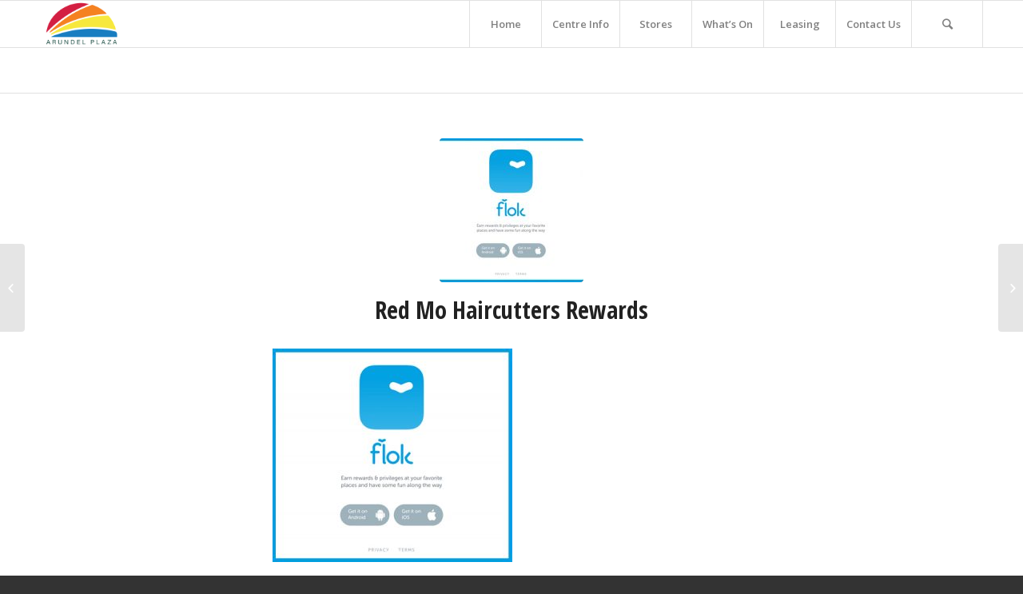

--- FILE ---
content_type: text/html; charset=UTF-8
request_url: https://www.arundelplaza.com.au/red-mo-haircutters-rewards/
body_size: 12256
content:
<!DOCTYPE html>
<html lang="en-AU" class="html_stretched responsive av-preloader-disabled av-default-lightbox  html_header_top html_logo_left html_main_nav_header html_menu_right html_large html_header_sticky html_header_shrinking html_mobile_menu_phone html_header_searchicon html_content_align_center html_header_unstick_top_disabled html_header_stretch_disabled html_av-overlay-side html_av-overlay-side-classic html_av-submenu-noclone html_entry_id_746 av-no-preview html_text_menu_active ">
<head>
<meta charset="UTF-8" />


<!-- mobile setting -->
<meta name="viewport" content="width=device-width, initial-scale=1, maximum-scale=1">

<!-- Scripts/CSS and wp_head hook -->
<meta name='robots' content='index, follow, max-image-preview:large, max-snippet:-1, max-video-preview:-1' />

	<!-- This site is optimized with the Yoast SEO plugin v26.7 - https://yoast.com/wordpress/plugins/seo/ -->
	<title>Red Mo Haircutters Rewards - Arundel Plaza</title>
	<link rel="canonical" href="https://www.arundelplaza.com.au/red-mo-haircutters-rewards/" />
	<meta property="og:locale" content="en_US" />
	<meta property="og:type" content="article" />
	<meta property="og:title" content="Red Mo Haircutters Rewards - Arundel Plaza" />
	<meta property="og:description" content="&#8220;We just rewarded Dave for being a loyal customer. Join the club and get rewarded too. http://bit.ly/1gAahuk &#8221; Red Mo Haircutters" />
	<meta property="og:url" content="https://www.arundelplaza.com.au/red-mo-haircutters-rewards/" />
	<meta property="og:site_name" content="Arundel Plaza" />
	<meta property="article:published_time" content="2017-12-19T12:10:50+00:00" />
	<meta property="og:image" content="https://www.arundelplaza.com.au/wp-content/uploads/2017/12/flok.jpg" />
	<meta property="og:image:width" content="450" />
	<meta property="og:image:height" content="400" />
	<meta property="og:image:type" content="image/jpeg" />
	<meta name="author" content="Donna O&#039;Neill" />
	<meta name="twitter:card" content="summary_large_image" />
	<meta name="twitter:label1" content="Written by" />
	<meta name="twitter:data1" content="Donna O&#039;Neill" />
	<script type="application/ld+json" class="yoast-schema-graph">{"@context":"https://schema.org","@graph":[{"@type":"Article","@id":"https://www.arundelplaza.com.au/red-mo-haircutters-rewards/#article","isPartOf":{"@id":"https://www.arundelplaza.com.au/red-mo-haircutters-rewards/"},"author":{"name":"Donna O'Neill","@id":"https://www.arundelplaza.com.au/#/schema/person/f6b57cb0b4d7a8a014597f691dd948e4"},"headline":"Red Mo Haircutters Rewards","datePublished":"2017-12-19T12:10:50+00:00","mainEntityOfPage":{"@id":"https://www.arundelplaza.com.au/red-mo-haircutters-rewards/"},"wordCount":27,"commentCount":0,"image":{"@id":"https://www.arundelplaza.com.au/red-mo-haircutters-rewards/#primaryimage"},"thumbnailUrl":"https://www.arundelplaza.com.au/wp-content/uploads/2017/12/flok.jpg","articleSection":["what's on"],"inLanguage":"en-AU"},{"@type":"WebPage","@id":"https://www.arundelplaza.com.au/red-mo-haircutters-rewards/","url":"https://www.arundelplaza.com.au/red-mo-haircutters-rewards/","name":"Red Mo Haircutters Rewards - Arundel Plaza","isPartOf":{"@id":"https://www.arundelplaza.com.au/#website"},"primaryImageOfPage":{"@id":"https://www.arundelplaza.com.au/red-mo-haircutters-rewards/#primaryimage"},"image":{"@id":"https://www.arundelplaza.com.au/red-mo-haircutters-rewards/#primaryimage"},"thumbnailUrl":"https://www.arundelplaza.com.au/wp-content/uploads/2017/12/flok.jpg","datePublished":"2017-12-19T12:10:50+00:00","author":{"@id":"https://www.arundelplaza.com.au/#/schema/person/f6b57cb0b4d7a8a014597f691dd948e4"},"breadcrumb":{"@id":"https://www.arundelplaza.com.au/red-mo-haircutters-rewards/#breadcrumb"},"inLanguage":"en-AU","potentialAction":[{"@type":"ReadAction","target":["https://www.arundelplaza.com.au/red-mo-haircutters-rewards/"]}]},{"@type":"ImageObject","inLanguage":"en-AU","@id":"https://www.arundelplaza.com.au/red-mo-haircutters-rewards/#primaryimage","url":"https://www.arundelplaza.com.au/wp-content/uploads/2017/12/flok.jpg","contentUrl":"https://www.arundelplaza.com.au/wp-content/uploads/2017/12/flok.jpg","width":450,"height":400},{"@type":"BreadcrumbList","@id":"https://www.arundelplaza.com.au/red-mo-haircutters-rewards/#breadcrumb","itemListElement":[{"@type":"ListItem","position":1,"name":"Home","item":"https://www.arundelplaza.com.au/"},{"@type":"ListItem","position":2,"name":"Red Mo Haircutters Rewards"}]},{"@type":"WebSite","@id":"https://www.arundelplaza.com.au/#website","url":"https://www.arundelplaza.com.au/","name":"Arundel Plaza","description":"","potentialAction":[{"@type":"SearchAction","target":{"@type":"EntryPoint","urlTemplate":"https://www.arundelplaza.com.au/?s={search_term_string}"},"query-input":{"@type":"PropertyValueSpecification","valueRequired":true,"valueName":"search_term_string"}}],"inLanguage":"en-AU"},{"@type":"Person","@id":"https://www.arundelplaza.com.au/#/schema/person/f6b57cb0b4d7a8a014597f691dd948e4","name":"Donna O'Neill","image":{"@type":"ImageObject","inLanguage":"en-AU","@id":"https://www.arundelplaza.com.au/#/schema/person/image/","url":"https://secure.gravatar.com/avatar/26d4b1d0c04f75adf990664bf89c4d2a425b3ff15c8fdb8b25941d7fca3722f1?s=96&d=mm&r=g","contentUrl":"https://secure.gravatar.com/avatar/26d4b1d0c04f75adf990664bf89c4d2a425b3ff15c8fdb8b25941d7fca3722f1?s=96&d=mm&r=g","caption":"Donna O'Neill"},"url":"https://www.arundelplaza.com.au/author/donna/"}]}</script>
	<!-- / Yoast SEO plugin. -->


<link rel='dns-prefetch' href='//use.fontawesome.com' />
<link rel="alternate" type="application/rss+xml" title="Arundel Plaza &raquo; Feed" href="https://www.arundelplaza.com.au/feed/" />
<link rel="alternate" title="oEmbed (JSON)" type="application/json+oembed" href="https://www.arundelplaza.com.au/wp-json/oembed/1.0/embed?url=https%3A%2F%2Fwww.arundelplaza.com.au%2Fred-mo-haircutters-rewards%2F" />
<link rel="alternate" title="oEmbed (XML)" type="text/xml+oembed" href="https://www.arundelplaza.com.au/wp-json/oembed/1.0/embed?url=https%3A%2F%2Fwww.arundelplaza.com.au%2Fred-mo-haircutters-rewards%2F&#038;format=xml" />

<!-- google webfont font replacement -->

			<script type='text/javascript'>
			if(!document.cookie.match(/aviaPrivacyGoogleWebfontsDisabled/)){
				(function() {
					var f = document.createElement('link');
					
					f.type 	= 'text/css';
					f.rel 	= 'stylesheet';
					f.href 	= '//fonts.googleapis.com/css?family=Open+Sans+Condensed:300,700%7COpen+Sans:400,600';
					f.id 	= 'avia-google-webfont';
					
					document.getElementsByTagName('head')[0].appendChild(f);
				})();
			}
			</script>
			<style id='wp-img-auto-sizes-contain-inline-css' type='text/css'>
img:is([sizes=auto i],[sizes^="auto," i]){contain-intrinsic-size:3000px 1500px}
/*# sourceURL=wp-img-auto-sizes-contain-inline-css */
</style>
<link rel='stylesheet' id='avia-grid-css' href='https://www.arundelplaza.com.au/wp-content/themes/enfold/css/grid.css?ver=4.4.1' type='text/css' media='all' />
<link rel='stylesheet' id='avia-base-css' href='https://www.arundelplaza.com.au/wp-content/themes/enfold/css/base.css?ver=4.4.1' type='text/css' media='all' />
<link rel='stylesheet' id='avia-layout-css' href='https://www.arundelplaza.com.au/wp-content/themes/enfold/css/layout.css?ver=4.4.1' type='text/css' media='all' />
<link rel='stylesheet' id='avia-module-blog-css' href='https://www.arundelplaza.com.au/wp-content/themes/enfold/config-templatebuilder/avia-shortcodes/blog/blog.css?ver=6.9' type='text/css' media='all' />
<link rel='stylesheet' id='avia-module-postslider-css' href='https://www.arundelplaza.com.au/wp-content/themes/enfold/config-templatebuilder/avia-shortcodes/postslider/postslider.css?ver=6.9' type='text/css' media='all' />
<link rel='stylesheet' id='avia-module-button-css' href='https://www.arundelplaza.com.au/wp-content/themes/enfold/config-templatebuilder/avia-shortcodes/buttons/buttons.css?ver=6.9' type='text/css' media='all' />
<link rel='stylesheet' id='avia-module-comments-css' href='https://www.arundelplaza.com.au/wp-content/themes/enfold/config-templatebuilder/avia-shortcodes/comments/comments.css?ver=6.9' type='text/css' media='all' />
<link rel='stylesheet' id='avia-module-gallery-css' href='https://www.arundelplaza.com.au/wp-content/themes/enfold/config-templatebuilder/avia-shortcodes/gallery/gallery.css?ver=6.9' type='text/css' media='all' />
<link rel='stylesheet' id='avia-module-gridrow-css' href='https://www.arundelplaza.com.au/wp-content/themes/enfold/config-templatebuilder/avia-shortcodes/grid_row/grid_row.css?ver=6.9' type='text/css' media='all' />
<link rel='stylesheet' id='avia-module-heading-css' href='https://www.arundelplaza.com.au/wp-content/themes/enfold/config-templatebuilder/avia-shortcodes/heading/heading.css?ver=6.9' type='text/css' media='all' />
<link rel='stylesheet' id='avia-module-hr-css' href='https://www.arundelplaza.com.au/wp-content/themes/enfold/config-templatebuilder/avia-shortcodes/hr/hr.css?ver=6.9' type='text/css' media='all' />
<link rel='stylesheet' id='avia-module-image-css' href='https://www.arundelplaza.com.au/wp-content/themes/enfold/config-templatebuilder/avia-shortcodes/image/image.css?ver=6.9' type='text/css' media='all' />
<link rel='stylesheet' id='avia-module-slideshow-ls-css' href='https://www.arundelplaza.com.au/wp-content/themes/enfold/config-templatebuilder/avia-shortcodes/slideshow_layerslider/slideshow_layerslider.css?ver=6.9' type='text/css' media='all' />
<link rel='stylesheet' id='avia-module-social-css' href='https://www.arundelplaza.com.au/wp-content/themes/enfold/config-templatebuilder/avia-shortcodes/social_share/social_share.css?ver=6.9' type='text/css' media='all' />
<link rel='stylesheet' id='avia-module-video-css' href='https://www.arundelplaza.com.au/wp-content/themes/enfold/config-templatebuilder/avia-shortcodes/video/video.css?ver=6.9' type='text/css' media='all' />
<style id='wp-emoji-styles-inline-css' type='text/css'>

	img.wp-smiley, img.emoji {
		display: inline !important;
		border: none !important;
		box-shadow: none !important;
		height: 1em !important;
		width: 1em !important;
		margin: 0 0.07em !important;
		vertical-align: -0.1em !important;
		background: none !important;
		padding: 0 !important;
	}
/*# sourceURL=wp-emoji-styles-inline-css */
</style>
<link rel='stylesheet' id='wp-block-library-css' href='https://www.arundelplaza.com.au/wp-includes/css/dist/block-library/style.min.css?ver=6.9' type='text/css' media='all' />
<style id='classic-theme-styles-inline-css' type='text/css'>
/*! This file is auto-generated */
.wp-block-button__link{color:#fff;background-color:#32373c;border-radius:9999px;box-shadow:none;text-decoration:none;padding:calc(.667em + 2px) calc(1.333em + 2px);font-size:1.125em}.wp-block-file__button{background:#32373c;color:#fff;text-decoration:none}
/*# sourceURL=/wp-includes/css/classic-themes.min.css */
</style>
<style id='global-styles-inline-css' type='text/css'>
:root{--wp--preset--aspect-ratio--square: 1;--wp--preset--aspect-ratio--4-3: 4/3;--wp--preset--aspect-ratio--3-4: 3/4;--wp--preset--aspect-ratio--3-2: 3/2;--wp--preset--aspect-ratio--2-3: 2/3;--wp--preset--aspect-ratio--16-9: 16/9;--wp--preset--aspect-ratio--9-16: 9/16;--wp--preset--color--black: #000000;--wp--preset--color--cyan-bluish-gray: #abb8c3;--wp--preset--color--white: #ffffff;--wp--preset--color--pale-pink: #f78da7;--wp--preset--color--vivid-red: #cf2e2e;--wp--preset--color--luminous-vivid-orange: #ff6900;--wp--preset--color--luminous-vivid-amber: #fcb900;--wp--preset--color--light-green-cyan: #7bdcb5;--wp--preset--color--vivid-green-cyan: #00d084;--wp--preset--color--pale-cyan-blue: #8ed1fc;--wp--preset--color--vivid-cyan-blue: #0693e3;--wp--preset--color--vivid-purple: #9b51e0;--wp--preset--gradient--vivid-cyan-blue-to-vivid-purple: linear-gradient(135deg,rgb(6,147,227) 0%,rgb(155,81,224) 100%);--wp--preset--gradient--light-green-cyan-to-vivid-green-cyan: linear-gradient(135deg,rgb(122,220,180) 0%,rgb(0,208,130) 100%);--wp--preset--gradient--luminous-vivid-amber-to-luminous-vivid-orange: linear-gradient(135deg,rgb(252,185,0) 0%,rgb(255,105,0) 100%);--wp--preset--gradient--luminous-vivid-orange-to-vivid-red: linear-gradient(135deg,rgb(255,105,0) 0%,rgb(207,46,46) 100%);--wp--preset--gradient--very-light-gray-to-cyan-bluish-gray: linear-gradient(135deg,rgb(238,238,238) 0%,rgb(169,184,195) 100%);--wp--preset--gradient--cool-to-warm-spectrum: linear-gradient(135deg,rgb(74,234,220) 0%,rgb(151,120,209) 20%,rgb(207,42,186) 40%,rgb(238,44,130) 60%,rgb(251,105,98) 80%,rgb(254,248,76) 100%);--wp--preset--gradient--blush-light-purple: linear-gradient(135deg,rgb(255,206,236) 0%,rgb(152,150,240) 100%);--wp--preset--gradient--blush-bordeaux: linear-gradient(135deg,rgb(254,205,165) 0%,rgb(254,45,45) 50%,rgb(107,0,62) 100%);--wp--preset--gradient--luminous-dusk: linear-gradient(135deg,rgb(255,203,112) 0%,rgb(199,81,192) 50%,rgb(65,88,208) 100%);--wp--preset--gradient--pale-ocean: linear-gradient(135deg,rgb(255,245,203) 0%,rgb(182,227,212) 50%,rgb(51,167,181) 100%);--wp--preset--gradient--electric-grass: linear-gradient(135deg,rgb(202,248,128) 0%,rgb(113,206,126) 100%);--wp--preset--gradient--midnight: linear-gradient(135deg,rgb(2,3,129) 0%,rgb(40,116,252) 100%);--wp--preset--font-size--small: 13px;--wp--preset--font-size--medium: 20px;--wp--preset--font-size--large: 36px;--wp--preset--font-size--x-large: 42px;--wp--preset--spacing--20: 0.44rem;--wp--preset--spacing--30: 0.67rem;--wp--preset--spacing--40: 1rem;--wp--preset--spacing--50: 1.5rem;--wp--preset--spacing--60: 2.25rem;--wp--preset--spacing--70: 3.38rem;--wp--preset--spacing--80: 5.06rem;--wp--preset--shadow--natural: 6px 6px 9px rgba(0, 0, 0, 0.2);--wp--preset--shadow--deep: 12px 12px 50px rgba(0, 0, 0, 0.4);--wp--preset--shadow--sharp: 6px 6px 0px rgba(0, 0, 0, 0.2);--wp--preset--shadow--outlined: 6px 6px 0px -3px rgb(255, 255, 255), 6px 6px rgb(0, 0, 0);--wp--preset--shadow--crisp: 6px 6px 0px rgb(0, 0, 0);}:where(.is-layout-flex){gap: 0.5em;}:where(.is-layout-grid){gap: 0.5em;}body .is-layout-flex{display: flex;}.is-layout-flex{flex-wrap: wrap;align-items: center;}.is-layout-flex > :is(*, div){margin: 0;}body .is-layout-grid{display: grid;}.is-layout-grid > :is(*, div){margin: 0;}:where(.wp-block-columns.is-layout-flex){gap: 2em;}:where(.wp-block-columns.is-layout-grid){gap: 2em;}:where(.wp-block-post-template.is-layout-flex){gap: 1.25em;}:where(.wp-block-post-template.is-layout-grid){gap: 1.25em;}.has-black-color{color: var(--wp--preset--color--black) !important;}.has-cyan-bluish-gray-color{color: var(--wp--preset--color--cyan-bluish-gray) !important;}.has-white-color{color: var(--wp--preset--color--white) !important;}.has-pale-pink-color{color: var(--wp--preset--color--pale-pink) !important;}.has-vivid-red-color{color: var(--wp--preset--color--vivid-red) !important;}.has-luminous-vivid-orange-color{color: var(--wp--preset--color--luminous-vivid-orange) !important;}.has-luminous-vivid-amber-color{color: var(--wp--preset--color--luminous-vivid-amber) !important;}.has-light-green-cyan-color{color: var(--wp--preset--color--light-green-cyan) !important;}.has-vivid-green-cyan-color{color: var(--wp--preset--color--vivid-green-cyan) !important;}.has-pale-cyan-blue-color{color: var(--wp--preset--color--pale-cyan-blue) !important;}.has-vivid-cyan-blue-color{color: var(--wp--preset--color--vivid-cyan-blue) !important;}.has-vivid-purple-color{color: var(--wp--preset--color--vivid-purple) !important;}.has-black-background-color{background-color: var(--wp--preset--color--black) !important;}.has-cyan-bluish-gray-background-color{background-color: var(--wp--preset--color--cyan-bluish-gray) !important;}.has-white-background-color{background-color: var(--wp--preset--color--white) !important;}.has-pale-pink-background-color{background-color: var(--wp--preset--color--pale-pink) !important;}.has-vivid-red-background-color{background-color: var(--wp--preset--color--vivid-red) !important;}.has-luminous-vivid-orange-background-color{background-color: var(--wp--preset--color--luminous-vivid-orange) !important;}.has-luminous-vivid-amber-background-color{background-color: var(--wp--preset--color--luminous-vivid-amber) !important;}.has-light-green-cyan-background-color{background-color: var(--wp--preset--color--light-green-cyan) !important;}.has-vivid-green-cyan-background-color{background-color: var(--wp--preset--color--vivid-green-cyan) !important;}.has-pale-cyan-blue-background-color{background-color: var(--wp--preset--color--pale-cyan-blue) !important;}.has-vivid-cyan-blue-background-color{background-color: var(--wp--preset--color--vivid-cyan-blue) !important;}.has-vivid-purple-background-color{background-color: var(--wp--preset--color--vivid-purple) !important;}.has-black-border-color{border-color: var(--wp--preset--color--black) !important;}.has-cyan-bluish-gray-border-color{border-color: var(--wp--preset--color--cyan-bluish-gray) !important;}.has-white-border-color{border-color: var(--wp--preset--color--white) !important;}.has-pale-pink-border-color{border-color: var(--wp--preset--color--pale-pink) !important;}.has-vivid-red-border-color{border-color: var(--wp--preset--color--vivid-red) !important;}.has-luminous-vivid-orange-border-color{border-color: var(--wp--preset--color--luminous-vivid-orange) !important;}.has-luminous-vivid-amber-border-color{border-color: var(--wp--preset--color--luminous-vivid-amber) !important;}.has-light-green-cyan-border-color{border-color: var(--wp--preset--color--light-green-cyan) !important;}.has-vivid-green-cyan-border-color{border-color: var(--wp--preset--color--vivid-green-cyan) !important;}.has-pale-cyan-blue-border-color{border-color: var(--wp--preset--color--pale-cyan-blue) !important;}.has-vivid-cyan-blue-border-color{border-color: var(--wp--preset--color--vivid-cyan-blue) !important;}.has-vivid-purple-border-color{border-color: var(--wp--preset--color--vivid-purple) !important;}.has-vivid-cyan-blue-to-vivid-purple-gradient-background{background: var(--wp--preset--gradient--vivid-cyan-blue-to-vivid-purple) !important;}.has-light-green-cyan-to-vivid-green-cyan-gradient-background{background: var(--wp--preset--gradient--light-green-cyan-to-vivid-green-cyan) !important;}.has-luminous-vivid-amber-to-luminous-vivid-orange-gradient-background{background: var(--wp--preset--gradient--luminous-vivid-amber-to-luminous-vivid-orange) !important;}.has-luminous-vivid-orange-to-vivid-red-gradient-background{background: var(--wp--preset--gradient--luminous-vivid-orange-to-vivid-red) !important;}.has-very-light-gray-to-cyan-bluish-gray-gradient-background{background: var(--wp--preset--gradient--very-light-gray-to-cyan-bluish-gray) !important;}.has-cool-to-warm-spectrum-gradient-background{background: var(--wp--preset--gradient--cool-to-warm-spectrum) !important;}.has-blush-light-purple-gradient-background{background: var(--wp--preset--gradient--blush-light-purple) !important;}.has-blush-bordeaux-gradient-background{background: var(--wp--preset--gradient--blush-bordeaux) !important;}.has-luminous-dusk-gradient-background{background: var(--wp--preset--gradient--luminous-dusk) !important;}.has-pale-ocean-gradient-background{background: var(--wp--preset--gradient--pale-ocean) !important;}.has-electric-grass-gradient-background{background: var(--wp--preset--gradient--electric-grass) !important;}.has-midnight-gradient-background{background: var(--wp--preset--gradient--midnight) !important;}.has-small-font-size{font-size: var(--wp--preset--font-size--small) !important;}.has-medium-font-size{font-size: var(--wp--preset--font-size--medium) !important;}.has-large-font-size{font-size: var(--wp--preset--font-size--large) !important;}.has-x-large-font-size{font-size: var(--wp--preset--font-size--x-large) !important;}
:where(.wp-block-post-template.is-layout-flex){gap: 1.25em;}:where(.wp-block-post-template.is-layout-grid){gap: 1.25em;}
:where(.wp-block-term-template.is-layout-flex){gap: 1.25em;}:where(.wp-block-term-template.is-layout-grid){gap: 1.25em;}
:where(.wp-block-columns.is-layout-flex){gap: 2em;}:where(.wp-block-columns.is-layout-grid){gap: 2em;}
:root :where(.wp-block-pullquote){font-size: 1.5em;line-height: 1.6;}
/*# sourceURL=global-styles-inline-css */
</style>
<link rel='stylesheet' id='contact-form-7-css' href='https://www.arundelplaza.com.au/wp-content/plugins/contact-form-7/includes/css/styles.css?ver=6.1.4' type='text/css' media='all' />
<style id='contact-form-7-inline-css' type='text/css'>
.wpcf7 .wpcf7-recaptcha iframe {margin-bottom: 0;}.wpcf7 .wpcf7-recaptcha[data-align="center"] > div {margin: 0 auto;}.wpcf7 .wpcf7-recaptcha[data-align="right"] > div {margin: 0 0 0 auto;}
/*# sourceURL=contact-form-7-inline-css */
</style>
<link rel='stylesheet' id='avia-scs-css' href='https://www.arundelplaza.com.au/wp-content/themes/enfold/css/shortcodes.css?ver=4.4.1' type='text/css' media='all' />
<link rel='stylesheet' id='avia-popup-css-css' href='https://www.arundelplaza.com.au/wp-content/themes/enfold/js/aviapopup/magnific-popup.css?ver=4.4.1' type='text/css' media='screen' />
<link rel='stylesheet' id='avia-lightbox-css' href='https://www.arundelplaza.com.au/wp-content/themes/enfold/css/avia-snippet-lightbox.css?ver=4.4.1' type='text/css' media='screen' />
<link rel='stylesheet' id='avia-widget-css-css' href='https://www.arundelplaza.com.au/wp-content/themes/enfold/css/avia-snippet-widget.css?ver=4.4.1' type='text/css' media='screen' />
<link rel='stylesheet' id='avia-dynamic-css' href='https://www.arundelplaza.com.au/wp-content/uploads/dynamic_avia/arundel.css?ver=68c19bc33897c' type='text/css' media='all' />
<link rel='stylesheet' id='avia-custom-css' href='https://www.arundelplaza.com.au/wp-content/themes/enfold/css/custom.css?ver=4.4.1' type='text/css' media='all' />
<link rel='stylesheet' id='avia-style-css' href='https://www.arundelplaza.com.au/wp-content/themes/arundel-child/style.css?ver=4.4.1' type='text/css' media='all' />
<link rel='stylesheet' id='bfa-font-awesome-css' href='https://use.fontawesome.com/releases/v5.15.4/css/all.css?ver=2.0.3' type='text/css' media='all' />
<link rel='stylesheet' id='bfa-font-awesome-v4-shim-css' href='https://use.fontawesome.com/releases/v5.15.4/css/v4-shims.css?ver=2.0.3' type='text/css' media='all' />
<style id='bfa-font-awesome-v4-shim-inline-css' type='text/css'>

			@font-face {
				font-family: 'FontAwesome';
				src: url('https://use.fontawesome.com/releases/v5.15.4/webfonts/fa-brands-400.eot'),
				url('https://use.fontawesome.com/releases/v5.15.4/webfonts/fa-brands-400.eot?#iefix') format('embedded-opentype'),
				url('https://use.fontawesome.com/releases/v5.15.4/webfonts/fa-brands-400.woff2') format('woff2'),
				url('https://use.fontawesome.com/releases/v5.15.4/webfonts/fa-brands-400.woff') format('woff'),
				url('https://use.fontawesome.com/releases/v5.15.4/webfonts/fa-brands-400.ttf') format('truetype'),
				url('https://use.fontawesome.com/releases/v5.15.4/webfonts/fa-brands-400.svg#fontawesome') format('svg');
			}

			@font-face {
				font-family: 'FontAwesome';
				src: url('https://use.fontawesome.com/releases/v5.15.4/webfonts/fa-solid-900.eot'),
				url('https://use.fontawesome.com/releases/v5.15.4/webfonts/fa-solid-900.eot?#iefix') format('embedded-opentype'),
				url('https://use.fontawesome.com/releases/v5.15.4/webfonts/fa-solid-900.woff2') format('woff2'),
				url('https://use.fontawesome.com/releases/v5.15.4/webfonts/fa-solid-900.woff') format('woff'),
				url('https://use.fontawesome.com/releases/v5.15.4/webfonts/fa-solid-900.ttf') format('truetype'),
				url('https://use.fontawesome.com/releases/v5.15.4/webfonts/fa-solid-900.svg#fontawesome') format('svg');
			}

			@font-face {
				font-family: 'FontAwesome';
				src: url('https://use.fontawesome.com/releases/v5.15.4/webfonts/fa-regular-400.eot'),
				url('https://use.fontawesome.com/releases/v5.15.4/webfonts/fa-regular-400.eot?#iefix') format('embedded-opentype'),
				url('https://use.fontawesome.com/releases/v5.15.4/webfonts/fa-regular-400.woff2') format('woff2'),
				url('https://use.fontawesome.com/releases/v5.15.4/webfonts/fa-regular-400.woff') format('woff'),
				url('https://use.fontawesome.com/releases/v5.15.4/webfonts/fa-regular-400.ttf') format('truetype'),
				url('https://use.fontawesome.com/releases/v5.15.4/webfonts/fa-regular-400.svg#fontawesome') format('svg');
				unicode-range: U+F004-F005,U+F007,U+F017,U+F022,U+F024,U+F02E,U+F03E,U+F044,U+F057-F059,U+F06E,U+F070,U+F075,U+F07B-F07C,U+F080,U+F086,U+F089,U+F094,U+F09D,U+F0A0,U+F0A4-F0A7,U+F0C5,U+F0C7-F0C8,U+F0E0,U+F0EB,U+F0F3,U+F0F8,U+F0FE,U+F111,U+F118-F11A,U+F11C,U+F133,U+F144,U+F146,U+F14A,U+F14D-F14E,U+F150-F152,U+F15B-F15C,U+F164-F165,U+F185-F186,U+F191-F192,U+F1AD,U+F1C1-F1C9,U+F1CD,U+F1D8,U+F1E3,U+F1EA,U+F1F6,U+F1F9,U+F20A,U+F247-F249,U+F24D,U+F254-F25B,U+F25D,U+F267,U+F271-F274,U+F279,U+F28B,U+F28D,U+F2B5-F2B6,U+F2B9,U+F2BB,U+F2BD,U+F2C1-F2C2,U+F2D0,U+F2D2,U+F2DC,U+F2ED,U+F328,U+F358-F35B,U+F3A5,U+F3D1,U+F410,U+F4AD;
			}
		
/*# sourceURL=bfa-font-awesome-v4-shim-inline-css */
</style>
<script type="text/javascript" src="https://www.arundelplaza.com.au/wp-includes/js/jquery/jquery.min.js?ver=3.7.1" id="jquery-core-js"></script>
<script type="text/javascript" src="https://www.arundelplaza.com.au/wp-includes/js/jquery/jquery-migrate.min.js?ver=3.4.1" id="jquery-migrate-js"></script>
<script type="text/javascript" src="https://www.arundelplaza.com.au/wp-content/themes/enfold/js/avia-compat.js?ver=4.4.1" id="avia-compat-js"></script>
<link rel="https://api.w.org/" href="https://www.arundelplaza.com.au/wp-json/" /><link rel="alternate" title="JSON" type="application/json" href="https://www.arundelplaza.com.au/wp-json/wp/v2/posts/746" /><link rel="EditURI" type="application/rsd+xml" title="RSD" href="https://www.arundelplaza.com.au/xmlrpc.php?rsd" />
<meta name="generator" content="WordPress 6.9" />
<link rel='shortlink' href='https://www.arundelplaza.com.au/?p=746' />
<link rel="profile" href="https://gmpg.org/xfn/11" />
<link rel="alternate" type="application/rss+xml" title="Arundel Plaza RSS2 Feed" href="https://www.arundelplaza.com.au/feed/" />
<link rel="pingback" href="https://www.arundelplaza.com.au/xmlrpc.php" />
<!--[if lt IE 9]><script src="https://www.arundelplaza.com.au/wp-content/themes/enfold/js/html5shiv.js"></script><![endif]-->
<link rel="icon" href="https://www.arundelplaza.com.au/wp-content/uploads/2019/07/fav.png" type="image/png">
<meta name="generator" content="Elementor 3.34.1; features: additional_custom_breakpoints; settings: css_print_method-external, google_font-enabled, font_display-auto">
			<style>
				.e-con.e-parent:nth-of-type(n+4):not(.e-lazyloaded):not(.e-no-lazyload),
				.e-con.e-parent:nth-of-type(n+4):not(.e-lazyloaded):not(.e-no-lazyload) * {
					background-image: none !important;
				}
				@media screen and (max-height: 1024px) {
					.e-con.e-parent:nth-of-type(n+3):not(.e-lazyloaded):not(.e-no-lazyload),
					.e-con.e-parent:nth-of-type(n+3):not(.e-lazyloaded):not(.e-no-lazyload) * {
						background-image: none !important;
					}
				}
				@media screen and (max-height: 640px) {
					.e-con.e-parent:nth-of-type(n+2):not(.e-lazyloaded):not(.e-no-lazyload),
					.e-con.e-parent:nth-of-type(n+2):not(.e-lazyloaded):not(.e-no-lazyload) * {
						background-image: none !important;
					}
				}
			</style>
					<style type="text/css" id="wp-custom-css">
			path#_x31_a {
    fill: rgb(244, 128, 33);
}
path#_x34_ {
    fill: rgb(139, 216, 82);
}
path#_x37_ {
    fill: rgb(139, 216, 82) !important;
}		</style>
		<style id="sccss">/* Enter Your Custom CSS Here */

.hero-column {
  position: relative !important;
  /* center at 50% then pull back by half viewport */
  left: 50% !important;
  margin-left: -50vw !important;
  /* full viewport width */
  width: 100vw !important;
  max-width: 100vw !important;
  box-sizing: border-box !important;
  /* if there’s default padding on the column itself: */
  padding-left: 0 !important;
  padding-right: 0 !important;
	margin-top: -48px !important;
}</style><style type='text/css'>
@font-face {font-family: 'entypo-fontello'; font-weight: normal; font-style: normal;
src: url('https://www.arundelplaza.com.au/wp-content/themes/enfold/config-templatebuilder/avia-template-builder/assets/fonts/entypo-fontello.eot');
src: url('https://www.arundelplaza.com.au/wp-content/themes/enfold/config-templatebuilder/avia-template-builder/assets/fonts/entypo-fontello.eot?#iefix') format('embedded-opentype'), 
url('https://www.arundelplaza.com.au/wp-content/themes/enfold/config-templatebuilder/avia-template-builder/assets/fonts/entypo-fontello.woff') format('woff'), 
url('https://www.arundelplaza.com.au/wp-content/themes/enfold/config-templatebuilder/avia-template-builder/assets/fonts/entypo-fontello.ttf') format('truetype'), 
url('https://www.arundelplaza.com.au/wp-content/themes/enfold/config-templatebuilder/avia-template-builder/assets/fonts/entypo-fontello.svg#entypo-fontello') format('svg');
} #top .avia-font-entypo-fontello, body .avia-font-entypo-fontello, html body [data-av_iconfont='entypo-fontello']:before{ font-family: 'entypo-fontello'; }
</style>

<!--
Debugging Info for Theme support: 

Theme: Enfold
Version: 4.4.1
Installed: enfold
AviaFramework Version: 4.7
AviaBuilder Version: 0.9.5
aviaElementManager Version: 1.0.1
- - - - - - - - - - -
ChildTheme: Arundel
ChildTheme Version: 1.0
ChildTheme Installed: enfold

ML:384-PU:122-PLA:19
WP:6.9
Compress: CSS:disabled - JS:disabled
Updates: enabled
PLAu:17
-->	
	<!-- Global site tag (gtag.js) - Google Analytics -->
<script async src="https://www.googletagmanager.com/gtag/js?id=UA-208522461-1"></script>
<script>
  window.dataLayer = window.dataLayer || [];
  function gtag(){dataLayer.push(arguments);}
  gtag('js', new Date());

  gtag('config', 'UA-208522461-1');
</script>

</head>




<body data-rsssl=1 id="top" class="wp-singular post-template-default single single-post postid-746 single-format-standard wp-theme-enfold wp-child-theme-arundel-child  rtl_columns stretched open_sans_condensed open_sans no_sidebar_border metaslider-plugin elementor-default elementor-kit-2903" itemscope="itemscope" itemtype="https://schema.org/WebPage" >

	
	<div id='wrap_all'>

	
<header id='header' class='all_colors header_color light_bg_color  av_header_top av_logo_left av_main_nav_header av_menu_right av_large av_header_sticky av_header_shrinking av_header_stretch_disabled av_mobile_menu_phone av_header_searchicon av_header_unstick_top_disabled av_seperator_big_border av_bottom_nav_disabled '  role="banner" itemscope="itemscope" itemtype="https://schema.org/WPHeader" >

		<div  id='header_main' class='container_wrap container_wrap_logo'>
	
        <div class='container av-logo-container'><div class='inner-container'><span class='logo'><a href='https://www.arundelplaza.com.au/'><img height='100' width='300' src='https://www.arundelplaza.com.au/wp-content/uploads/2019/07/arundel_plaza-header-logo.png' alt='Arundel Plaza' /></a></span><nav class='main_menu' data-selectname='Select a page'  role="navigation" itemscope="itemscope" itemtype="https://schema.org/SiteNavigationElement" ><div class="avia-menu av-main-nav-wrap"><ul id="avia-menu" class="menu av-main-nav"><li id="menu-item-32" class="menu-item menu-item-type-post_type menu-item-object-page menu-item-home menu-item-top-level menu-item-top-level-1"><a href="https://www.arundelplaza.com.au/" itemprop="url"><span class="avia-bullet"></span><span class="avia-menu-text">Home</span><span class="avia-menu-fx"><span class="avia-arrow-wrap"><span class="avia-arrow"></span></span></span></a></li>
<li id="menu-item-31" class="menu-item menu-item-type-post_type menu-item-object-page menu-item-top-level menu-item-top-level-2"><a href="https://www.arundelplaza.com.au/centre-info-plaza/" itemprop="url"><span class="avia-bullet"></span><span class="avia-menu-text">Centre Info</span><span class="avia-menu-fx"><span class="avia-arrow-wrap"><span class="avia-arrow"></span></span></span></a></li>
<li id="menu-item-30" class="menu-item menu-item-type-post_type menu-item-object-page menu-item-top-level menu-item-top-level-3"><a href="https://www.arundelplaza.com.au/stores-retailers/" itemprop="url"><span class="avia-bullet"></span><span class="avia-menu-text">Stores</span><span class="avia-menu-fx"><span class="avia-arrow-wrap"><span class="avia-arrow"></span></span></span></a></li>
<li id="menu-item-29" class="menu-item menu-item-type-post_type menu-item-object-page menu-item-top-level menu-item-top-level-4"><a href="https://www.arundelplaza.com.au/whats-arundel/" itemprop="url"><span class="avia-bullet"></span><span class="avia-menu-text">What’s On</span><span class="avia-menu-fx"><span class="avia-arrow-wrap"><span class="avia-arrow"></span></span></span></a></li>
<li id="menu-item-3008" class="menu-item menu-item-type-post_type menu-item-object-page menu-item-top-level menu-item-top-level-5"><a href="https://www.arundelplaza.com.au/leasing/" itemprop="url"><span class="avia-bullet"></span><span class="avia-menu-text">Leasing</span><span class="avia-menu-fx"><span class="avia-arrow-wrap"><span class="avia-arrow"></span></span></span></a></li>
<li id="menu-item-27" class="menu-item menu-item-type-post_type menu-item-object-page menu-item-top-level menu-item-top-level-6"><a href="https://www.arundelplaza.com.au/contact-us/" itemprop="url"><span class="avia-bullet"></span><span class="avia-menu-text">Contact Us</span><span class="avia-menu-fx"><span class="avia-arrow-wrap"><span class="avia-arrow"></span></span></span></a></li>
<li id="menu-item-search" class="noMobile menu-item menu-item-search-dropdown menu-item-avia-special">
							<a href="?s=" data-avia-search-tooltip="

&lt;form action=&quot;https://www.arundelplaza.com.au/&quot; id=&quot;searchform&quot; method=&quot;get&quot; class=&quot;&quot;&gt;
	&lt;div&gt;
		&lt;input type=&quot;submit&quot; value=&quot;&quot; id=&quot;searchsubmit&quot; class=&quot;button avia-font-entypo-fontello&quot; /&gt;
		&lt;input type=&quot;text&quot; id=&quot;s&quot; name=&quot;s&quot; value=&quot;&quot; placeholder='Search' /&gt;
			&lt;/div&gt;
&lt;/form&gt;" aria-hidden='true' data-av_icon='' data-av_iconfont='entypo-fontello'><span class="avia_hidden_link_text">Search</span></a>
	        		   </li><li class="av-burger-menu-main menu-item-avia-special ">
	        			<a href="#">
							<span class="av-hamburger av-hamburger--spin av-js-hamburger">
					        <span class="av-hamburger-box">
						          <span class="av-hamburger-inner"></span>
						          <strong>Menu</strong>
					        </span>
							</span>
						</a>
	        		   </li></ul></div></nav></div> </div> 
		<!-- end container_wrap-->
		</div>
		
		<div class='header_bg'></div>

<!-- end header -->
</header>
		
	<div id='main' class='all_colors' data-scroll-offset='116'>

	
		<div class='container_wrap container_wrap_first main_color fullsize'>

			<div class='container template-blog template-single-blog '>

				<main class='content units av-content-full alpha '  role="main" itemscope="itemscope" itemtype="https://schema.org/Blog" >

                    <article class='post-entry post-entry-type-standard post-entry-746 post-loop-1 post-parity-odd post-entry-last single-small with-slider post-746 post type-post status-publish format-standard has-post-thumbnail hentry category-whats-on'  itemscope="itemscope" itemtype="https://schema.org/BlogPosting" itemprop="blogPost" ><div class='blog-meta'><a href='https://www.arundelplaza.com.au/wp-content/uploads/2017/12/flok.jpg' class='small-preview' title='Red Mo Haircutters Rewards'><img width="180" height="180" src="https://www.arundelplaza.com.au/wp-content/uploads/2017/12/flok-180x180.jpg" class="attachment-square size-square wp-post-image" alt="" decoding="async" srcset="https://www.arundelplaza.com.au/wp-content/uploads/2017/12/flok-180x180.jpg 180w, https://www.arundelplaza.com.au/wp-content/uploads/2017/12/flok-80x80.jpg 80w, https://www.arundelplaza.com.au/wp-content/uploads/2017/12/flok-36x36.jpg 36w, https://www.arundelplaza.com.au/wp-content/uploads/2017/12/flok-120x120.jpg 120w" sizes="(max-width: 180px) 100vw, 180px" /><span class="iconfont" aria-hidden='true' data-av_icon='' data-av_iconfont='entypo-fontello'></span></a></div><div class='entry-content-wrapper clearfix standard-content'><header class="entry-content-header"><h1 class='post-title entry-title'  itemprop="headline" >	<a href='https://www.arundelplaza.com.au/red-mo-haircutters-rewards/' rel='bookmark' title='Permanent Link: Red Mo Haircutters Rewards'>Red Mo Haircutters Rewards			<span class='post-format-icon minor-meta'></span>	</a></h1><span class='post-meta-infos'><time class='date-container minor-meta updated' >December 19, 2017</time><span class='text-sep text-sep-date'>/</span><span class="blog-categories minor-meta">in <a href="https://www.arundelplaza.com.au/category/whats-on/" rel="tag">what's on</a> </span><span class="text-sep text-sep-cat">/</span><span class="blog-author minor-meta">by <span class="entry-author-link" ><span class="vcard author"><span class="fn"><a href="https://www.arundelplaza.com.au/author/donna/" title="Posts by Donna O&#039;Neill" rel="author">Donna O'Neill</a></span></span></span></span></span></header><div class="entry-content"  itemprop="text" ><p><a href="https://www.arundelplaza.com.au/wp-content/uploads/2017/12/flok.jpg"><img fetchpriority="high" decoding="async" class="alignnone size-medium wp-image-747" src="https://www.arundelplaza.com.au/wp-content/uploads/2017/12/flok-300x267.jpg" alt="" width="300" height="267" srcset="https://www.arundelplaza.com.au/wp-content/uploads/2017/12/flok-300x267.jpg 300w, https://www.arundelplaza.com.au/wp-content/uploads/2017/12/flok.jpg 450w" sizes="(max-width: 300px) 100vw, 300px" /></a></p>
<p>&#8220;We just rewarded Dave for being a loyal customer. Join the club and get rewarded too. <a href="http://bit.ly/1gAahuk" target="_blank" rel="noopener nofollow" data-ft="{&quot;tn&quot;:&quot;-U&quot;}" data-lynx-mode="async" data-lynx-uri="https://l.facebook.com/l.php?u=http%3A%2F%2Fbit.ly%2F1gAahuk&amp;h=[base64]">http://bit.ly/1gAahuk </a>&#8221; <a href="https://www.facebook.com/RedMoHaircutters/">Red Mo Haircutters</a></p>
</div><footer class="entry-footer"><div class='av-share-box'><h5 class='av-share-link-description'>Share this entry</h5><ul class='av-share-box-list noLightbox'><li class='av-share-link av-social-link-facebook' ><a target='_blank' href='http://www.facebook.com/sharer.php?u=https://www.arundelplaza.com.au/red-mo-haircutters-rewards/&amp;t=Red%20Mo%20Haircutters%20Rewards' aria-hidden='true' data-av_icon='' data-av_iconfont='entypo-fontello' title='' data-avia-related-tooltip='Share on Facebook'><span class='avia_hidden_link_text'>Share on Facebook</span></a></li><li class='av-share-link av-social-link-mail' ><a  href='mailto:?subject=Red%20Mo%20Haircutters%20Rewards&amp;body=https://www.arundelplaza.com.au/red-mo-haircutters-rewards/' aria-hidden='true' data-av_icon='' data-av_iconfont='entypo-fontello' title='' data-avia-related-tooltip='Share by Mail'><span class='avia_hidden_link_text'>Share by Mail</span></a></li></ul></div></footer><div class='post_delimiter'></div></div><div class='post_author_timeline'></div><span class='hidden'>
			<span class='av-structured-data'  itemprop="ImageObject" itemscope="itemscope" itemtype="https://schema.org/ImageObject"  itemprop='image'>
					   <span itemprop='url' >https://www.arundelplaza.com.au/wp-content/uploads/2017/12/flok.jpg</span>
					   <span itemprop='height' >400</span>
					   <span itemprop='width' >450</span>
				  </span><span class='av-structured-data'  itemprop="publisher" itemtype="https://schema.org/Organization" itemscope="itemscope" >
				<span itemprop='name'>Donna O'Neill</span>
				<span itemprop='logo' itemscope itemtype='http://schema.org/ImageObject'>
				   <span itemprop='url'>https://www.arundelplaza.com.au/wp-content/uploads/2019/07/arundel_plaza-header-logo.png</span>
				 </span>
			  </span><span class='av-structured-data'  itemprop="author" itemscope="itemscope" itemtype="https://schema.org/Person" ><span itemprop='name'>Donna O'Neill</span></span><span class='av-structured-data'  itemprop="datePublished" datetime="2017-12-19T22:10:50+10:00" >2017-12-19 22:10:50</span><span class='av-structured-data'  itemprop="dateModified" itemtype="https://schema.org/dateModified" >2017-12-19 22:10:50</span><span class='av-structured-data'  itemprop="mainEntityOfPage" itemtype="https://schema.org/mainEntityOfPage" ><span itemprop='name'>Red Mo Haircutters Rewards</span></span></span></article><div class='single-small'></div>
				<!--end content-->
				</main>

				

			</div><!--end container-->

		</div><!-- close default .container_wrap element -->


						<div class='container_wrap footer_color' id='footer'>

					<div class='container'>

						<div class='flex_column av_one_third  first el_before_av_one_third'><section id="text-3" class="widget clearfix widget_text"><h3 class="widgettitle">Opening Hours</h3>			<div class="textwidget"><p>&nbsp;</p>
<table>
<tbody>
<tr>
<td>Monday</td>
<td>7.00am to 9.00pm</td>
</tr>
<tr>
<td>Tuesday</td>
<td>7.00am to 9.00pm</td>
</tr>
<tr>
<td>Wednesday</td>
<td>7.00am to 9.00pm</td>
</tr>
<tr>
<td>Thursday</td>
<td>7.00am to 9.00pm</td>
</tr>
<tr>
<td>Friday</td>
<td>7.00am to 9.90pm</td>
</tr>
<tr>
<td>Saturday</td>
<td>7.00am to 9.00pm</td>
</tr>
<tr>
<td>Sunday</td>
<td>9.00am to 6.00pm</td>
</tr>
</tbody>
</table>
<p>Please note some shops may trade outside these hours. Please consult with individual traders.</p>
<p>*Every effort has been made to ensure the accuracy of these particulars but no warranty is given by  LJ Hooker Commercial Gold Coast as to their accuracy. Interested parties should not rely on these particulars as representations of fact but must satisfy themselves by inspection or otherwise</p>
</div>
		<span class="seperator extralight-border"></span></section></div><div class='flex_column av_one_third  el_after_av_one_third  el_before_av_one_third '><section id="text-9" class="widget clearfix widget_text"><h3 class="widgettitle">Contact Us</h3>			<div class="textwidget"><p>Phone: (07) 5592 0555</p>
<p><a href="https://www.arundelplaza.com.au/contact-us/"><strong>CONTACT US ONLINE NOW</strong></a></p>
<p><strong>Justices of the Peace</strong> Thursday&#8217;s 4pm-6pm</p>
</div>
		<span class="seperator extralight-border"></span></section><section id="text-5" class="widget clearfix widget_text"><h3 class="widgettitle">Connect with us</h3>			<div class="textwidget"><table style="width: 30%;">
<tbody>
<tr>
<th><a style="margin-right: 8px;" href="https://www.facebook.com/arundelplazasc/"><i class="fa fa-facebook-official  fa-facebook-official fa-3x " ></i></a></th>
<th><a style="margin-right: 8px;" href="https://www.instagram.com/arundelplaza/"><i class="fa fa-instagram  fa-instagram fa-3x " ></i></a></th>
</tr>
</tbody>
</table>
<p>&nbsp;</p>
</div>
		<span class="seperator extralight-border"></span></section></div><div class='flex_column av_one_third  el_after_av_one_third  el_before_av_one_third '><section id="text-2" class="widget clearfix widget_text"><h3 class="widgettitle">Find Us</h3>			<div class="textwidget"><div style="margin-bottom: 20px;">
<p><span style="font-size: small;">Arundel Plaza<br />
Napper Rd &amp; Daintree Drive, Arundel QLD 4214<br />
</span></p>
</div>
<p><iframe style="border: 0;" src="https://www.google.com/maps/embed?pb=!1m14!1m8!1m3!1d14098.103586404515!2d153.3519051!3d-27.9471761!3m2!1i1024!2i768!4f13.1!3m3!1m2!1s0x0%3A0x3baaf224797cdcfa!2sArundel+Plaza!5e0!3m2!1sen!2sau!4v1503440055466" frameborder="0" allowfullscreen=""></iframe><br />
<a href="https://goldcoast.ljhcommercial.com.au/">Proudly managed by:</a></p>
<div style="margin-top: 5px;"><img decoding="async" class="alignnone size-full wp-image-2546" src="https://www.arundelplaza.com.au/wp-content/uploads/2020/01/LJ_Hooker_logo_sml2.png" alt="" width="100" height="27" /></div>
</div>
		<span class="seperator extralight-border"></span></section></div>

					</div>


				<!-- ####### END FOOTER CONTAINER ####### -->
				</div>

	


			

			
				<footer class='container_wrap socket_color' id='socket'  role="contentinfo" itemscope="itemscope" itemtype="https://schema.org/WPFooter" >
                    <div class='container'>

                        <span class='copyright'></span>

                        <ul class='noLightbox social_bookmarks icon_count_3'><li class='social_bookmarks_facebook av-social-link-facebook social_icon_1'><a target='_blank' href='https://www.facebook.com/arundelplazasc/' aria-hidden='true' data-av_icon='' data-av_iconfont='entypo-fontello' title='Facebook'><span class='avia_hidden_link_text'>Facebook</span></a></li><li class='social_bookmarks_instagram av-social-link-instagram social_icon_2'><a target='_blank' href='https://www.instagram.com/arundelplaza/' aria-hidden='true' data-av_icon='' data-av_iconfont='entypo-fontello' title='Instagram'><span class='avia_hidden_link_text'>Instagram</span></a></li><li class='social_bookmarks_mail av-social-link-mail social_icon_3'><a  href='#' aria-hidden='true' data-av_icon='' data-av_iconfont='entypo-fontello' title='Mail'><span class='avia_hidden_link_text'>Mail</span></a></li></ul>
                    </div>

	            <!-- ####### END SOCKET CONTAINER ####### -->
				</footer>


					<!-- end main -->
		</div>
		
		<a class='avia-post-nav avia-post-prev with-image' href='https://www.arundelplaza.com.au/bakers-dozen-days-of-christmas-day-7/' >    <span class='label iconfont' aria-hidden='true' data-av_icon='' data-av_iconfont='entypo-fontello'></span>    <span class='entry-info-wrap'>        <span class='entry-info'>            <span class='entry-title'>Bakers Dozen Days of Christmas – Day 7</span>            <span class='entry-image'><img width="80" height="80" src="https://www.arundelplaza.com.au/wp-content/uploads/2017/12/day7-80x80.jpg" class="attachment-thumbnail size-thumbnail wp-post-image" alt="" decoding="async" srcset="https://www.arundelplaza.com.au/wp-content/uploads/2017/12/day7-80x80.jpg 80w, https://www.arundelplaza.com.au/wp-content/uploads/2017/12/day7-36x36.jpg 36w, https://www.arundelplaza.com.au/wp-content/uploads/2017/12/day7-180x180.jpg 180w, https://www.arundelplaza.com.au/wp-content/uploads/2017/12/day7-120x120.jpg 120w" sizes="(max-width: 80px) 100vw, 80px" /></span>        </span>    </span></a><a class='avia-post-nav avia-post-next with-image' href='https://www.arundelplaza.com.au/congratulations-to-our-winners/' >    <span class='label iconfont' aria-hidden='true' data-av_icon='' data-av_iconfont='entypo-fontello'></span>    <span class='entry-info-wrap'>        <span class='entry-info'>            <span class='entry-image'><img width="80" height="80" src="https://www.arundelplaza.com.au/wp-content/uploads/2017/12/gift_card_whats_winners-80x80.jpg" class="attachment-thumbnail size-thumbnail wp-post-image" alt="" decoding="async" srcset="https://www.arundelplaza.com.au/wp-content/uploads/2017/12/gift_card_whats_winners-80x80.jpg 80w, https://www.arundelplaza.com.au/wp-content/uploads/2017/12/gift_card_whats_winners-36x36.jpg 36w, https://www.arundelplaza.com.au/wp-content/uploads/2017/12/gift_card_whats_winners-180x180.jpg 180w, https://www.arundelplaza.com.au/wp-content/uploads/2017/12/gift_card_whats_winners-120x120.jpg 120w" sizes="(max-width: 80px) 100vw, 80px" /></span>            <span class='entry-title'>Congratulations to our Winners!</span>        </span>    </span></a><!-- end wrap_all --></div>

<a href='#top' title='Scroll to top' id='scroll-top-link' aria-hidden='true' data-av_icon='' data-av_iconfont='entypo-fontello'><span class="avia_hidden_link_text">Scroll to top</span></a>

<div id="fb-root"></div>

<script type="speculationrules">
{"prefetch":[{"source":"document","where":{"and":[{"href_matches":"/*"},{"not":{"href_matches":["/wp-*.php","/wp-admin/*","/wp-content/uploads/*","/wp-content/*","/wp-content/plugins/*","/wp-content/themes/arundel-child/*","/wp-content/themes/enfold/*","/*\\?(.+)"]}},{"not":{"selector_matches":"a[rel~=\"nofollow\"]"}},{"not":{"selector_matches":".no-prefetch, .no-prefetch a"}}]},"eagerness":"conservative"}]}
</script>

 <script type='text/javascript'>
 /* <![CDATA[ */  
var avia_framework_globals = avia_framework_globals || {};
    avia_framework_globals.frameworkUrl = 'https://www.arundelplaza.com.au/wp-content/themes/enfold/framework/';
    avia_framework_globals.installedAt = 'https://www.arundelplaza.com.au/wp-content/themes/enfold/';
    avia_framework_globals.ajaxurl = 'https://www.arundelplaza.com.au/wp-admin/admin-ajax.php';
/* ]]> */ 
</script>
 
 			<script>
				const lazyloadRunObserver = () => {
					const lazyloadBackgrounds = document.querySelectorAll( `.e-con.e-parent:not(.e-lazyloaded)` );
					const lazyloadBackgroundObserver = new IntersectionObserver( ( entries ) => {
						entries.forEach( ( entry ) => {
							if ( entry.isIntersecting ) {
								let lazyloadBackground = entry.target;
								if( lazyloadBackground ) {
									lazyloadBackground.classList.add( 'e-lazyloaded' );
								}
								lazyloadBackgroundObserver.unobserve( entry.target );
							}
						});
					}, { rootMargin: '200px 0px 200px 0px' } );
					lazyloadBackgrounds.forEach( ( lazyloadBackground ) => {
						lazyloadBackgroundObserver.observe( lazyloadBackground );
					} );
				};
				const events = [
					'DOMContentLoaded',
					'elementor/lazyload/observe',
				];
				events.forEach( ( event ) => {
					document.addEventListener( event, lazyloadRunObserver );
				} );
			</script>
			<script type="text/javascript" src="https://www.arundelplaza.com.au/wp-content/themes/enfold/js/avia.js?ver=4.4.1" id="avia-default-js"></script>
<script type="text/javascript" src="https://www.arundelplaza.com.au/wp-content/themes/enfold/js/shortcodes.js?ver=4.4.1" id="avia-shortcodes-js"></script>
<script type="text/javascript" src="https://www.arundelplaza.com.au/wp-content/themes/enfold/config-templatebuilder/avia-shortcodes/gallery/gallery.js?ver=6.9" id="avia-module-gallery-js"></script>
<script type="text/javascript" src="https://www.arundelplaza.com.au/wp-content/themes/enfold/config-templatebuilder/avia-shortcodes/slideshow_layerslider/slideshow_layerslider.js?ver=6.9" id="avia-module-slideshow-ls-js"></script>
<script type="text/javascript" src="https://www.arundelplaza.com.au/wp-content/themes/enfold/config-templatebuilder/avia-shortcodes/slideshow/slideshow-video.js?ver=6.9" id="avia-module-slideshow-video-js"></script>
<script type="text/javascript" src="https://www.arundelplaza.com.au/wp-content/themes/enfold/config-templatebuilder/avia-shortcodes/video/video.js?ver=6.9" id="avia-module-video-js"></script>
<script type="text/javascript" src="https://www.arundelplaza.com.au/wp-includes/js/dist/hooks.min.js?ver=dd5603f07f9220ed27f1" id="wp-hooks-js"></script>
<script type="text/javascript" src="https://www.arundelplaza.com.au/wp-includes/js/dist/i18n.min.js?ver=c26c3dc7bed366793375" id="wp-i18n-js"></script>
<script type="text/javascript" id="wp-i18n-js-after">
/* <![CDATA[ */
wp.i18n.setLocaleData( { 'text direction\u0004ltr': [ 'ltr' ] } );
//# sourceURL=wp-i18n-js-after
/* ]]> */
</script>
<script type="text/javascript" src="https://www.arundelplaza.com.au/wp-content/plugins/contact-form-7/includes/swv/js/index.js?ver=6.1.4" id="swv-js"></script>
<script type="text/javascript" id="contact-form-7-js-before">
/* <![CDATA[ */
var wpcf7 = {
    "api": {
        "root": "https:\/\/www.arundelplaza.com.au\/wp-json\/",
        "namespace": "contact-form-7\/v1"
    }
};
//# sourceURL=contact-form-7-js-before
/* ]]> */
</script>
<script type="text/javascript" src="https://www.arundelplaza.com.au/wp-content/plugins/contact-form-7/includes/js/index.js?ver=6.1.4" id="contact-form-7-js"></script>
<script type="text/javascript" src="https://www.arundelplaza.com.au/wp-content/themes/enfold/js/aviapopup/jquery.magnific-popup.min.js?ver=4.4.1" id="avia-popup-js-js"></script>
<script type="text/javascript" src="https://www.arundelplaza.com.au/wp-content/themes/enfold/js/avia-snippet-lightbox.js?ver=4.4.1" id="avia-lightbox-activation-js"></script>
<script type="text/javascript" src="https://www.arundelplaza.com.au/wp-content/themes/enfold/js/avia-snippet-sticky-header.js?ver=4.4.1" id="avia-sticky-header-js"></script>
<script type="text/javascript" src="https://www.arundelplaza.com.au/wp-content/themes/enfold/framework/js/conditional_load/avia_google_maps_front.js?ver=4.4.1" id="avia_google_maps_front_script-js"></script>
<script id="wp-emoji-settings" type="application/json">
{"baseUrl":"https://s.w.org/images/core/emoji/17.0.2/72x72/","ext":".png","svgUrl":"https://s.w.org/images/core/emoji/17.0.2/svg/","svgExt":".svg","source":{"concatemoji":"https://www.arundelplaza.com.au/wp-includes/js/wp-emoji-release.min.js?ver=6.9"}}
</script>
<script type="module">
/* <![CDATA[ */
/*! This file is auto-generated */
const a=JSON.parse(document.getElementById("wp-emoji-settings").textContent),o=(window._wpemojiSettings=a,"wpEmojiSettingsSupports"),s=["flag","emoji"];function i(e){try{var t={supportTests:e,timestamp:(new Date).valueOf()};sessionStorage.setItem(o,JSON.stringify(t))}catch(e){}}function c(e,t,n){e.clearRect(0,0,e.canvas.width,e.canvas.height),e.fillText(t,0,0);t=new Uint32Array(e.getImageData(0,0,e.canvas.width,e.canvas.height).data);e.clearRect(0,0,e.canvas.width,e.canvas.height),e.fillText(n,0,0);const a=new Uint32Array(e.getImageData(0,0,e.canvas.width,e.canvas.height).data);return t.every((e,t)=>e===a[t])}function p(e,t){e.clearRect(0,0,e.canvas.width,e.canvas.height),e.fillText(t,0,0);var n=e.getImageData(16,16,1,1);for(let e=0;e<n.data.length;e++)if(0!==n.data[e])return!1;return!0}function u(e,t,n,a){switch(t){case"flag":return n(e,"\ud83c\udff3\ufe0f\u200d\u26a7\ufe0f","\ud83c\udff3\ufe0f\u200b\u26a7\ufe0f")?!1:!n(e,"\ud83c\udde8\ud83c\uddf6","\ud83c\udde8\u200b\ud83c\uddf6")&&!n(e,"\ud83c\udff4\udb40\udc67\udb40\udc62\udb40\udc65\udb40\udc6e\udb40\udc67\udb40\udc7f","\ud83c\udff4\u200b\udb40\udc67\u200b\udb40\udc62\u200b\udb40\udc65\u200b\udb40\udc6e\u200b\udb40\udc67\u200b\udb40\udc7f");case"emoji":return!a(e,"\ud83e\u1fac8")}return!1}function f(e,t,n,a){let r;const o=(r="undefined"!=typeof WorkerGlobalScope&&self instanceof WorkerGlobalScope?new OffscreenCanvas(300,150):document.createElement("canvas")).getContext("2d",{willReadFrequently:!0}),s=(o.textBaseline="top",o.font="600 32px Arial",{});return e.forEach(e=>{s[e]=t(o,e,n,a)}),s}function r(e){var t=document.createElement("script");t.src=e,t.defer=!0,document.head.appendChild(t)}a.supports={everything:!0,everythingExceptFlag:!0},new Promise(t=>{let n=function(){try{var e=JSON.parse(sessionStorage.getItem(o));if("object"==typeof e&&"number"==typeof e.timestamp&&(new Date).valueOf()<e.timestamp+604800&&"object"==typeof e.supportTests)return e.supportTests}catch(e){}return null}();if(!n){if("undefined"!=typeof Worker&&"undefined"!=typeof OffscreenCanvas&&"undefined"!=typeof URL&&URL.createObjectURL&&"undefined"!=typeof Blob)try{var e="postMessage("+f.toString()+"("+[JSON.stringify(s),u.toString(),c.toString(),p.toString()].join(",")+"));",a=new Blob([e],{type:"text/javascript"});const r=new Worker(URL.createObjectURL(a),{name:"wpTestEmojiSupports"});return void(r.onmessage=e=>{i(n=e.data),r.terminate(),t(n)})}catch(e){}i(n=f(s,u,c,p))}t(n)}).then(e=>{for(const n in e)a.supports[n]=e[n],a.supports.everything=a.supports.everything&&a.supports[n],"flag"!==n&&(a.supports.everythingExceptFlag=a.supports.everythingExceptFlag&&a.supports[n]);var t;a.supports.everythingExceptFlag=a.supports.everythingExceptFlag&&!a.supports.flag,a.supports.everything||((t=a.source||{}).concatemoji?r(t.concatemoji):t.wpemoji&&t.twemoji&&(r(t.twemoji),r(t.wpemoji)))});
//# sourceURL=https://www.arundelplaza.com.au/wp-includes/js/wp-emoji-loader.min.js
/* ]]> */
</script>
</body>
</html>


--- FILE ---
content_type: text/css
request_url: https://www.arundelplaza.com.au/wp-content/themes/arundel-child/style.css?ver=4.4.1
body_size: 73
content:
/*
Theme Name: Arundel
Description: A <a href='http://www.arundelplaza.com.au/'>Child Theme</a> for springwood shopping mall
Version: 1.0
Author: Vader Studios
Author URI: http://www.vaderstudios.design
Template: enfold
*/



/*Add your own styles here:*/